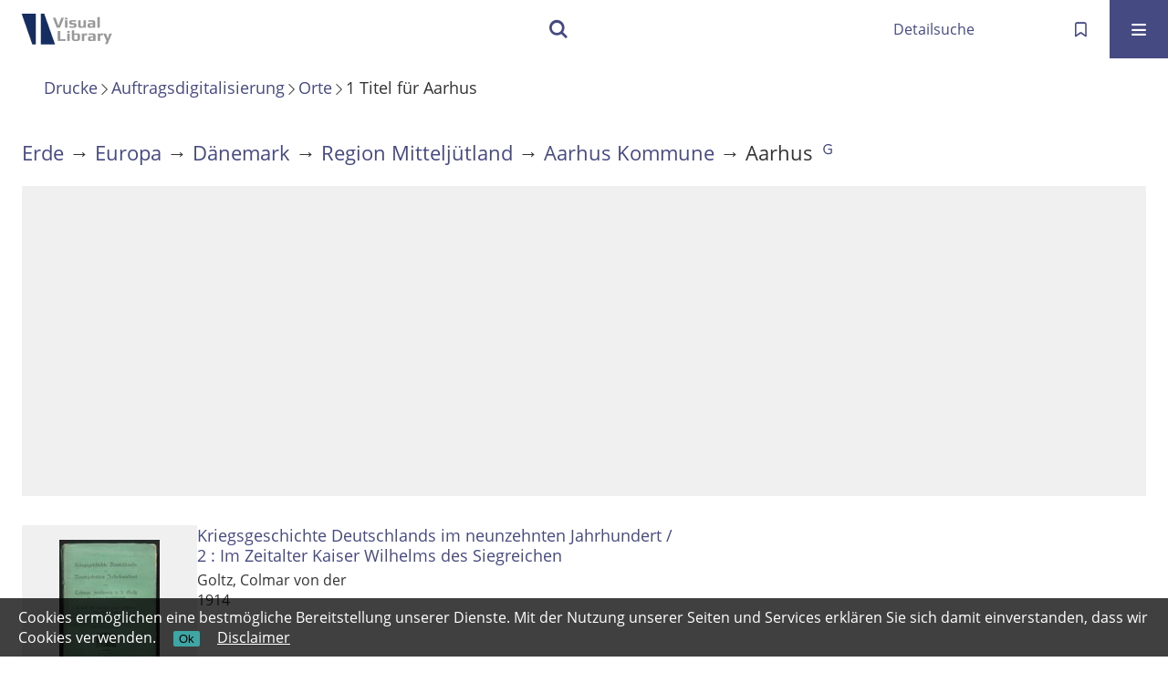

--- FILE ---
content_type: text/html;charset=utf-8
request_url: https://visuallibrary.net/ihd/place/view/477864
body_size: 4012
content:
<!DOCTYPE html>
<html lang="de"><head><title>Auftragsdigitalisierung / Geographica / Aarhus [1-1]</title><meta http-equiv="Content-Type" content="xml; charset=UTF-8"><meta name="viewport" content="width = device-width, initial-scale = 1"><meta name="description" content="Auftragsdigitalisierung"><meta lang="de" content=""><link rel="shortcut icon" href="/ihd/domainimage/favicon.ico" type="image/x-icon"><link rel="alternate" type="application/rss+xml" title="Auftragsdigitalisierung" href="/ihd/rss"><link type="text/css" href="/css/s2wp-balancer_front2.s2wpihd_content.css?4229331231228478657" rel="stylesheet"><script src="/thirdparty/jquery-3.6.0.min.js">&#160;</script><script defer src="/static/scripts/common.js">&#160;</script><script defer src="/static/scripts/main.js">&#160;</script><script defer src="/static/scripts/filterAlpha.js">&#160;</script><script defer src="/static/scripts/widgets.js">&#160;</script><script src="/static/scripts/favs.js">&#160;</script><script defer src="/static/scripts/base23.js">&#160;</script><link type="text/css" href="/thirdparty/OpenLayers-10.6.0/ol.css" rel="stylesheet"><script defer src="/thirdparty/OpenLayers-10.6.0/ol.js">&#160;</script><script defer src="/static/scripts/place.js">&#160;</script><script>
MathJax = {
  tex: {
    
    inlineMath: [
		['$', '$'],['$$', '$$'],['\\(', '\\)']
		],
    displayMath: [
		['\\[', '\\]']
		]
  }
}</script><script defer src="https://cdn.jsdelivr.net/npm/mathjax@3.2.2/es5/tex-mml-chtml.min.js">&#160;</script></head><body style="" class="bd-guest   bd-flexLayout  bd-r-s2wp bd-m- bd-s2wpihd  bd-retro bd-place bd-portal bd-nav bd-portal-view bd-nav-view bd-place-view bd-nps bd-nps-view bd-place-view-477864 bd-list-rows bd-lineMode bd-use-base23"><span style="display:none" id="meta"><var id="tree">&#160;<var id="map-tiles" value="https://maptiler.vls.io/styles/classic/512/{z}/{x}/{y}.png" class=" places"> </var><var id="map-zoomAdjust" value="0" class=" places"> </var><var id="timeout" value="3600" class=" sessionsys"> </var><var id="name" value="s2wpihd" class=" domain"> </var><var id="relativeRootDomain" value="s2wp" class=" domain"> </var><var id="pathinfo" value="/ihd/place/view/477864" class=" request"> </var><var id="fulldata" value="false" class=" domain"> </var><var id="search-linkDetailedsearchScope" value="domain" class=" templating"> </var><var id="class" value="place" class=" request"> </var><var id="classtype" value="portal" class=" request"> </var><var id="tab" value="view" class=" request"> </var><var id="id" value="477864" class=" request"> </var><var id="leftColToggled" value="false" class=" session"> </var><var id="facetFilterToggled" value="false" class=" session"> </var><var id="topheight" value="80" class=" session"> </var><var id="bottomheight" value="20" class=" session"> </var><var id="bodywidth" value="1000" class=" session"> </var><var id="centercolwidth" value="0" class=" session"> </var><var id="middlerowheight" value="476" class=" session"> </var><var id="numberOfThumbs" value="20" class=" session"> </var><var id="clientwidth" value="1000" class=" session"> </var><var id="fullScreen" value="false" class=" session"> </var><var id="staticWidth" value="false" class=" session"> </var><var id="rightcolwidth" value="220" class=" session"> </var><var id="leftcolwidth" value="200" class=" session"> </var><var id="zoomwidth" value="600" class=" session"> </var><var id="mode" value="w" class=" session"> </var><var id="initialized" value="false" class=" session"> </var><var id="sizes" value="128,1200,2000,0,1000,304,1504,504,800" class=" webcache"> </var><var id="availableZoomLevels" value="504,800,1000,1504,2000" class=" webcache"> </var><var id="js-toggleMobileNavi" value="None" class=" templating"> </var><var id="fullscreen-fullzoomOnly" value="false" class=" templating"> </var><var id="css-mobileMin" value="16384px" class=" templating"> </var><var id="tei-on" value="false" class=" templating"> </var><var id="search-alertIfEmpty" value="false" class=" templating"> </var><var id="search-quicksearchScope" value="root" class=" templating"> </var><var id="search-toggleListMinStructs" value="3" class=" templating"> </var><var id="search-highlightingColor" value="00808066" class=" templating"> </var><var id="layout-wrapperMargins" value="body" class=" templating"> </var><var id="layout-useMiddleContentDIV" value="false" class=" templating"> </var><var id="layout-navPortAboveMiddleContentDIV" value="false" class=" templating"> </var><var id="navPort-align" value="center" class=" templating"> </var><var id="navPort-searchTheBookInit" value="closed" class=" templating"> </var><var id="navPath-pageviewStructureResize" value="css" class=" templating"> </var><var id="layout-useLayout" value="flexLayout" class=" templating"> </var><var id="listNavigation-keepToggleState" value="true" class=" templating"> </var><var id="fullscreen-mode" value="None" class=" templating"> </var><var id="groups" value="guest" class=" user"> </var></var><var id="client" value="browser">&#160;</var><var id="guest" value="true">&#160;</var><var class="layout" id="colleft" value="view,">&#160;</var><var class="layout" id="colright" value="">&#160;</var></span><div id="custom-menu-layer" class="wiki wiki-layer custom-menu-layer wiki-custom-menu-layer customMenuLayer "><div><div class="custom-menu-layer ml-close fixed"><span class="ml-close">Schlie&#223;en</span></div><div class="controls"><span class="chooseLanguage langEls"><a class="uppercase sel"><abbr>de</abbr></a><a href="/action/changeLanguage?lang=en" class="uppercase "><abbr title="Sprache &#228;ndern: Englisch">en</abbr></a></span></div><div class="content"><section><div class="menusection domainBox"><h4 class="menuheader" id="menuheaderDomainbox"><div>Alle Sammlungen</div></h4><div class="menubox menubox menuboxDomainbox menuboxDomainbox-tree "><ul class="vl-nav nav"><li class=""><ul><li><a class="s2wp-child s2wparc " href="/arc">Archivalien</a></li></ul></li><li class=""><ul><li><a class="s2wp-child s2wpvd1618 " href="/dhd">Drucke</a></li><li class="sel"><ul><li><a class="s2wpvd1618-child s2wpihd sel " href="/ihd">Auftragsdigitalisierung</a></li></ul></li><li class=""><ul><li><a class="s2wpvd1618-child s2wpink " href="/ink">Inkunabeln</a></li></ul></li><li class=""><ul><li><a class="s2wpvd1618-child s2wpdks " href="/dks">Karten</a></li></ul></li><li class=""><ul><li><a class="s2wpvd1618-child s2wpce " href="/ce">Kataloganreicherung</a></li></ul></li><li class=""><ul><li><a class="s2wpvd1618-child s2wppkt " href="/pkt">Plakate</a></li></ul></li><li class=""><ul><li><a class="s2wpvd1618-child s2wpvd16 " href="/vd16">VD16-Drucke</a></li></ul></li><li class=""><ul><li><a class="s2wpvd1618-child s2wpvd17 " href="/vd17">VD17-Drucke</a></li></ul></li><li class=""><ul><li><a class="s2wpvd1618-child s2wpvd18 " href="/vd18">VD18-Drucke</a></li></ul></li><li class=""><ul><li><a class="s2wpvd1618-child s2wdps " href="/dps">Zeitungen</a></li></ul></li></ul></li><li class=""><ul><li><a class="s2wp-child s2wpm " href="/s2wpm">Musealien</a></li></ul></li><li class=""><ul><li><a class="s2wp-child s2wpdhs " href="/dhs">Publikationen</a></li></ul></li></ul></div></div></section></div></div></div><div id="main" class="divmain "><div id="topParts" class=""><a class="screenreaders" href="#centerParts">zum Inhalt</a><header role="banner" class=""><div id="defaultTop" class="wiki wiki-top defaultTop wiki-defaultTop defaultTop "> </div><div id="mobileTop" class="defaultTop"><div class="main"><div id="topLogo"><a href="/" title="HOME">&#160;</a></div><div class="topLiner"><div class="vlsControl vl-mobile-top"><div class="searchbox totoggle"><form method="get" onsubmit='return alertIfEmpty("mobileQuicksearch")' name="searchBox" class="searchform" id="mobilequickSearchform" action="/search/quick"><a class="textlink   " id="searchexpert" href="/ihd/search"><span>Detailsuche</span></a><div id="mqs-wrap"><label class="screenreaders" for="mobileQuicksearch">Schnellsuche: </label><span class="button large edge slim flat noborder searchglass glassindic"><span style="display:none">&#160;</span></span><input type="text" id="mobileQuicksearch" name="query" class="quicksearch" style="" placeholder="Suche " value="" preset="" msg="Bitte mindestens einen Suchbegriff eingeben."></div><button type="submit" id="quicksearchSubmit" class=" button large edge slim flat noborder searchglass"><span class="hidden">OK</span></button></form></div></div></div><a class="button favlist icon-favlist" id="favlist" href="/nav/favs" title="Meine Merkliste"></a><div title="Men&#252;" class="button custom-menu-layer top-toggler large flat noborder contents toggle leftParts"><span style="display: none;">&#160;</span></div></div></div></header></div><div id="middleParts" class=""><div id="centerParts" class="maincol "><main role="main" class=""><img alt="" style="position:absolute;left:-9999px" id="cInfo" width="0" height="0"><nav class="headerNav "><a class="screenreaders" name="centerParts">&#160;</a><h1 class="mainheader titlesBar  " id="npsDetailsHeader"><div class="headertext "><div class="" id=""><a href="/s2wpvd1618">Drucke</a><span class="next"></span><a href="/s2wpihd">Auftragsdigitalisierung</a><span class="next"></span><span><a href="/ihd/place/list">Orte</a></span><span class="next"></span><span><span class="count"><span class="titlecount">1</span><span class="mdtype"> Titel</span></span><span> f&#252;r </span></span><span>Aarhus</span></div></div></h1></nav><div class="nps-details placeDetails datacol"><div class="details-header"><div class="heading"><a href="/ihd/place/view/474181">Erde</a> &#8594; <a href="/ihd/place/view/355164">Europa</a> &#8594; <a href="/ihd/place/view/365076">D&#228;nemark</a> &#8594; <a href="/ihd/place/view/473001">Region Mittelj&#252;tland</a> &#8594; <a href="/ihd/place/view/478132">Aarhus Kommune</a> &#8594; Aarhus <a class="vlIcon" title="In der Gemeinsamen Normdatei der DNB nachschlagen" href="https://explore.gnd.network/gnd/4068838-0" target="_blank"><span class="ln-ico ln-dnb"></span></a></div></div><div class="map"><div id="map" style="width:100%"><div id="popup">&#160;</div></div></div></div><ul id="placeDocuments" class="vls-list md-list csslayout rows  "><li><div class="csslayout mdlist-thumb thumb"><a class="thumb" href="/ihd/content/entity/477864/324614"><img alt="Titelblatt" loading="lazy" class="transparency" src="/s2wpihd/download/webcache/128/324616" style="width:110px; height:160px"></a></div><div class="csslayout mdlist-info miniTitleinfo"><div class="bdata"><h3><a class="title" href="/ihd/content/entity/477864/324614"><span class="riTitle">Kriegsgeschichte Deutschlands im neunzehnten Jahrhundert</span>  / <br><span class="volumeNumber hostNumber">2 : </span><span class="soTitle">Im Zeitalter Kaiser Wilhelms des Siegreichen</span></a></h3><div class="author"><span class="role-aut">Goltz, Colmar von der</span></div><div class="origin">1914</div></div></div></li><li class="thumb-placeholder"><li class="pagingnav"></ul><var id="publicationID" value="" class="zoomfullScreen"> </var><var id="mdlistCols" value="false"> </var><var id="isFullzoom" value="false" class="zoomfullScreen"> </var><var id="employsPageview" value="false" class="pagetabs"> </var><var id="webcacheSizes" value="128,304,504,800,1000,1200,1504,2000"> </var><var id="navLastSearchUrl" value=""> </var></main></div></div><div id="bottomParts" class=""><footer role="contentinfo" class=""><div id="custom-footer" class="wiki wiki-bottom custom-footer wiki-custom-footer customFooter "><p><a id="linkImprint" class=" textlink" href="/wiki/imprint" scope="root">Impressum</a> <a id="linkPrivacy" class=" textlink" href="/wiki/privacy" scope="root">Datenschutz</a></p></div><div class="footerContent" id="footerContent"><span class="f-links-vls"><a id="footerLinkVLS" target="_blank" href="http://www.semantics.de/produkte/visual_library/">Visual Library Server 2026</a></span></div></footer></div></div><div id="disclaimerCookieSmall">
  <form action="/action/setDisclaimerCookie">
    <label>
      Cookies erm&#246;glichen eine bestm&#246;gliche Bereitstellung unserer Dienste. Mit der Nutzung unserer Seiten und Services erkl&#228;ren Sie sich damit einverstanden, dass wir Cookies verwenden.</label>
      <span>
        <button type="submit" name="value" value="AcceptedDisclaimer">Ok</button>
        <a href="/wiki/privacy">Disclaimer</a>
      </span></form>
    
  
</div>

<p><UserScript> <UserScript type="math/tex">(document).ready(function() { console.log('test'); </UserScript>('body').css('overflow','hidden') }); </UserScript></p></body></html>